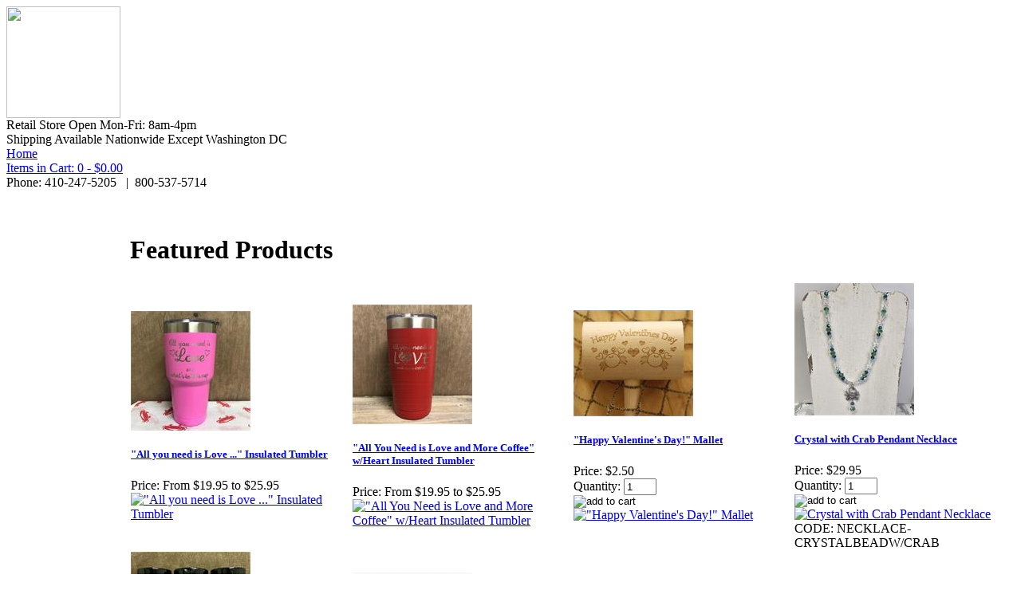

--- FILE ---
content_type: text/html; charset=utf-8
request_url: https://store.jospices.com/
body_size: 13194
content:


<!DOCTYPE html PUBLIC "-//W3C//DTD XHTML 1.0 Transitional//EN" "http://www.w3.org/TR/xhtml1/DTD/xhtml1-transitional.dtd">

<html xmlns="http://www.w3.org/1999/xhtml" lang="en">
<head id="ctl00_headTag"><title>
	JO Spice Online Store | Crab Spices, Seasonings, Gifts and More
</title>
    <script type="text/javascript" src="/scripts/jquery-3.5.1.min.js" integrity='sha384-ZvpUoO/+PpLXR1lu4jmpXWu80pZlYUAfxl5NsBMWOEPSjUn/6Z/hRTt8+pR6L4N2' crossorigin='anonymous'></script>
    <script type="text/javascript" src="/scripts/jquery-ui-1.13.0.min.js" integrity='sha384-GH7wmqAxDa43XGS89eXGbziWEki6l/Smy1U+dAI7ZbxlrLsmal+hLlTMqoPIIg1V' crossorigin='anonymous'></script>
    <script type="text/javascript" src="/scripts/json2.js" integrity='sha384-rY3wIRyRmLeQV74T/sN7A3vmSdmaUvjIIzs0Z0cxcwXDHrUumbS3B3u18KlipZ2i' crossorigin='anonymous'></script>
    <script type="text/javascript" src="/scripts/jstorage.js" integrity='sha384-oC7ifurXSiCOGfj0Uy8BEQzbYTql7TzwHA8cE+mQY4skImVU0TX2RYBBKdXDs5cp' crossorigin='anonymous'></script>

    <link rel="image_src" href="http://store.jospices.com/themes/303517535-1/images/layout/site_logo.gif" /><link rel="stylesheet" type="text/css" href="/scripts/jQueryUiStyles/jquery-ui.min.css" /><meta name="description" content="Seafood crab spices wild game rubs for venison beef wildfowl game" /><meta name="keywords" content="Jo, j.o., spice, spices, crab, crabs, shrimp, fish, oyster, oysters, mallet, mallets, seafood, seasoning, poultry, venison, chicken, crabcake, breader, batter, breading, Cajun,  wholesale, retail, delivery, recipe, recipes, Jo spices, jo spice company, crab cake, crab cakes, crab seasoning, steamed crabs, seafood seasoning, nationwide shipping, spice manufacturer, seasoning distributor, steamed crab recipes" /><meta property="og:description" content="Seafood crab spices wild game rubs for venison beef wildfowl game" /><meta property="og:image" content="http://store.jospices.com/themes/303517535-1/images/layout/site_logo.gif" /><meta property="og:title" content="JO Spice Online Store | Crab Spices, Seasonings, Gifts and More" /><meta property="og:site_name" content="JO Spice Online Store | Crab Spices, Seasonings, Gifts and More" /><meta property="og:url" content="http://store.jospices.com/" /><link rel="canonical" href="https://store.jospices.com/" /><link rel="stylesheet" href="/themes/303517535-1/css/mts-style.css" type="text/css" />
    <script type="text/javascript" src="/scripts/storefront.js" integrity='sha384-wZ3DIKW9ZSoCKqJd55/BNLEcz3mgQhgMwHCw/jwN8k3RG+Hr9bq6e6m10w1YVJqQ' crossorigin='anonymous'></script>
    <script type="text/javascript" src="/scripts/storefront.ie10.js" integrity='sha384-9qRZorpiHcWTyPYogrGSXMS7WL+BQqd4f8L1TM8QShlm70sVe2mrRGcdOVqWssZ2' crossorigin='anonymous'></script>
    <script type="text/javascript" src="/scripts/jquery.producthistory.js" integrity='sha384-mGvZy9PlgY3eQGscCu2QBJCfNYGTuq65xdGE0VNdMv45A6y3R+TxUjF5aIZ+uLx3' crossorigin='anonymous'></script>
    <style>
.column-cont {
clear: both;
margin: 1em 0;
text-align: center;
}
.category-list {
width: 100%;
margin: .5em 0;
}
.category-list td {
text-align: center;
vertical-align: top;
}
.page-column-center a:hover {
font-weight: inherit;
}
.rating-container {
width: 90px;
margin: 0 auto;
}
.footer-nav {
margin: .5em 0;
text-align: center;
}
.cat-layout-wrap .page-html-content img {
margin: 1em 0;
}
.sm-links {
float: left;
padding: 0;
margin-left: -30px;
margin-top: 0;
}
.page-column-left {
width: 155px;
}
</style><meta http-equiv="content-type" content="text/html; charset=utf-8" /><meta http-equiv="content-language" content="en-us" /></head>

<body id="ctl00_bodyTag" class="cart-page-type index-page">

    <form name="aspnetForm" method="post" action="./" onsubmit="javascript:return WebForm_OnSubmit();" id="aspnetForm">
<div>
<input type="hidden" name="__EVENTTARGET" id="__EVENTTARGET" value="" />
<input type="hidden" name="__EVENTARGUMENT" id="__EVENTARGUMENT" value="" />
<input type="hidden" name="__VIEWSTATE" id="__VIEWSTATE" value="[base64]/[base64]/[base64]/BecOlP5Xv1eDeVdE4hw3jbn/616RyR4Ssbv57ub3dOEhv0X9JVqpWpnT1yBybp8Lp5FnlTSYXIF49Q2PK4oajm14rIURBt54MaQfegpJz+FdGt9rIqKWrgchqFRCLg7JKOhTSLkCPkcAQ0qTCZZE+x7mgKmAciHLeCrxTzHq8MGd+jUYtEkGGkPwbqiC+mb99A2PKH5YO/Jcr4hPw6MZyxJXyOu+giolvxsuuiPETElO7fHL6Q0/NeMoQUY8h9cOAHYMth/HOaYtPxw1iUUnYMt9EV3+IEoDekXnwPRb/dcCOhBaQQZsvrWxyu5Iahg3jGEoB7Fl5cLh8Q==" />
</div>

<script type="text/javascript">
//<![CDATA[
var theForm = document.forms['aspnetForm'];
if (!theForm) {
    theForm = document.aspnetForm;
}
function __doPostBack(eventTarget, eventArgument) {
    if (!theForm.onsubmit || (theForm.onsubmit() != false)) {
        theForm.__EVENTTARGET.value = eventTarget;
        theForm.__EVENTARGUMENT.value = eventArgument;
        theForm.submit();
    }
}
//]]>
</script>


<script src="/WebResource.axd?d=pynGkmcFUV13He1Qd6_TZAG0REM8qqEBAHCZinHsmTftbBz8ARFqQG4SmTbTGQGNsxByiuhhp7M8BL__qlDclA2&amp;t=638259264720000000" type="text/javascript"></script>


<script src="/WebResource.axd?d=x2nkrMJGXkMELz33nwnakC_B8AyfnhUqi6D9AzGRkOqQ71NrIrffVcNrCAil5TW5P8Y_TKYInJ4--K8dDuRg0XZYm1iq3DxwIhi7WvmWqJs1&amp;t=638259264720000000" type="text/javascript"></script>
<script type="text/javascript">
//<![CDATA[
function WebForm_OnSubmit() {
if (typeof(ValidatorOnSubmit) == "function" && ValidatorOnSubmit() == false) return false;
return true;
}
//]]>
</script>

<div>

	<input type="hidden" name="__VIEWSTATEGENERATOR" id="__VIEWSTATEGENERATOR" value="90059987" />
</div>
        

        

        

        <div id="wrapper">
            <table id="ctl00_container" class="page-container" cellspacing="0" cellpadding="0" border="0" style="border-collapse:collapse;">
	<tr id="ctl00_header">
		<td id="ctl00_headerContent" class="page-header">                                         


<div id="header"> 
  	<div class="logo"> <a href="https://www.jospice.com/index.php"><img src="/themes/303517535-1/images/layout/logo.png" width="143" height="140"></a></div>
    <div id="headerImg"></div>



<div id="slogan">Retail Store Open Mon-Fri: 8am-4pm<br>Shipping Available Nationwide Except Washington DC</div>
    <div id="backtomain"><a href="https://store.jospices.com/" title="Home">Home</a></div>
    <div id="headerInfo"> <div class="cart-checkout"><a href="/cart.aspx" title="View Shopping Cart">Items in Cart: 0 - $0.00</a></div><div class="phone">Phone: 410-247-5205 &nbsp; |&nbsp; 800-537-5714</div> </div>
   
  
  </div></td>
	</tr><tr id="ctl00_body" class="page-body">
		<td id="ctl00_bodyContent" class="page-body-content">
                        <div role="main">
                            <table id="ctl00_columns" class="page-body-columns" cellspacing="0" cellpadding="0" border="0" style="border-collapse:collapse;">
			<tr>
				<td id="ctl00_leftColumn" class="page-column-left"><table border="0" cellpadding="0" cellspacing="0" class="module search-module" style="width:100%;">
					<tr>
						<td class="module-header"><img src="/themes/303517535-1/images/layout/mod_head_search_lt.gif" alt="Search" style="border-width:0px;" /></td>
					</tr><tr>
						<td class="module-body">
	<table border="0" cellpadding="0" cellspacing="0" class="mod-body " style="width:100%;">
							<tr>
								<td class="mod-body-tl"></td><td class="mod-body-tp"></td><td class="mod-body-tr"></td>
							</tr><tr>
								<td class="mod-body-lt"></td><td class="mod-body-body">
		<div id="ctl00_ctl03_pnlSearch" onkeypress="javascript:return WebForm_FireDefaultButton(event, &#39;ctl00_ctl03_imbGo&#39;)">
									
			<table cellpadding="0" cellspacing="0" style="margin: 0; padding: 0; border: none; border-collapse: collapse;">
				<tr>
					<td style="padding-right: 7px; width: 100%">
						<input name="ctl00$ctl03$txtSearch" type="text" maxlength="100" id="ctl00_ctl03_txtSearch" class="textbox search-module-text" style="width:100%;" />
					</td>
					<td style="text-align: right;">
						<input type="image" name="ctl00$ctl03$imbGo" id="ctl00_ctl03_imbGo" src="/themes/303517535-1/images/buttons/mod_btn_go.gif" alt="Go" style="border-width:0px;" />
					</td>
				</tr>
			</table>
		
								</div>
		
	</td><td class="mod-body-rt"></td>
							</tr><tr>
								<td class="mod-body-bl"></td><td class="mod-body-bt"></td><td class="mod-body-br"></td>
							</tr>
						</table>
</td>
					</tr>
				</table>
<div class="column-cont">


<script src="/scripts/CategoryTree.js"></script>


  <ul class="module-list cat-nav">
    <li data-catId="cat-246" data-catImg-path=""><a href="/new-proudtcs-merchandise.aspx">NEW</a></li><li data-catId="cat-182" data-catImg-path=""><a href="/seasonings-and-more.aspx">Seasonings &amp; Spices</a></li><li data-catId="cat-2" data-catImg-path=""><a href="/batters-breadings-seafood-fish-crab-chicken.aspx">Batters &amp; Soups</a></li><li data-catId="cat-5" data-catImg-path=""><a href="/jo-spice-apparel-clothing-hats.aspx">Apparel</a></li><li data-catId="cat-121" data-catImg-path=""><a href="/resort-wear.aspx">Bags &amp; Purses</a></li><li data-catId="cat-124" data-catImg-path=""><a href="/childrens.aspx">Childrens</a></li><li data-catId="cat-4" data-catImg-path=""><a href="/crab-seafood-lobster-accessories.aspx">Crab Accessories</a></li><li data-catId="cat-42" data-catImg-path=""><a href="/mallets-knockers-crab-hammers-mallots-2.aspx">Crab Mallets</a></li><li data-catId="cat-105" data-catImg-path=""><a href="/engraved-products-printed-laser-cuttingboard-mallet-knife-oyster.aspx">Engraved Products</a></li><li data-catId="cat-67" data-catImg-path=""><a href="/gifts-baskets-bucket-gift-sets-combinations.aspx">Gift Baskets/Bundles</a></li><li data-catId="cat-32" data-catImg-path=""><a href="/holiday-gifts-christmas-presents.aspx">Holiday</a></li><li data-catId="cat-82" data-catImg-path=""><a href="/household-decor-and-accessories.aspx">Household Decor</a></li><li data-catId="cat-83" data-catImg-path=""><a href="/jewelry.aspx">Jewelry</a></li><li data-catId="cat-59" data-catImg-path=""><a href="/kitchen-ware-utensils-cuttingboard-oven-mitt-dishes-cups-koozies.aspx">Kitchen Ware</a></li><li data-catId="cat-126" data-catImg-path=""><a href="/maryland-themed-products-baltimore-boh-marylandflag-red-.aspx">Maryland Products</a></li><li data-catId="cat-84" data-catImg-path=""><a href="/miscellaneous.aspx">Miscellaneous</a></li><li data-catId="cat-268" data-catImg-path="/images/categories/ADCC9751-4456-4B85-B659-59C3F3893C2C.JPG"><a href="/party-supplies.aspx">Party Supplies</a></li><li data-catId="cat-107" data-catImg-path=""><a href="/gourmet-snacks-and-sauces-bluecrabbay-peanuts-mccutcheons-apple.aspx">Snacks &amp; Sauces</a></li><li data-catId="cat-57" data-catImg-path=""><a href="/wall-decor-decoration-signs-crab-shrimp-drinks-margarita-martini-rum-coke.aspx">Wall Decor</a></li><li data-catId="cat-30" data-catImg-path=""><a href="/Wedding-Favors-Mallets-Spice-Paper-Knives-Seasoning-Gifts.aspx">Weddings</a></li>	  
  </ul>  






<ul class="sm-links">
<li><a href="https://pinterest.com/jospicecompany/"><img src="images/logos/pinterest-bt.png" width="155" height="40"> </a></li>
<li><a href="https://www.facebook.com/JOSPICES"><img src="/images/logos/facebook-bt.png"></a></li>
<li><a href="https://twitter.com/JOSpiceCompany"><img src="/images/logos/twitter-bt.png"></a></li>
</ul>
<div style="clear:both;"></div>
</div>
</td><td id="ctl00_centerColumn" class="page-column-center"><br>
<div id="ctl00_ctl10_contentItems">
					
	

				</div>
<br />



 

   
  <table id="ctl00_pageContent_ctl00_titleHeader" cellpadding="0" cellspacing="0" style="width:100%">
					<tr>
						<td><h1 class="specials">Featured Products</h1></td>
						<td style="text-align:right;vertical-align:bottom"></td>
					</tr>
				</table>
				





<table id="ctl00_pageContent_ctl00_productList" class="product-list" cellspacing="0" border="0" style="width:100%;border-collapse:collapse;">
					<tr>
						<td class="product-list-item-container" style="width:25%;">
		<div class="product-list-item" onkeypress="javascript:return WebForm_FireDefaultButton(event, &#39;ctl00_pageContent_ctl00_productList_ctl00_imbAdd&#39;)">
									<a href="/20oz-mermaid-engraved-tumbler-3-1-1-1-3-1-6-1-4-1-1.aspx">
		  <img class="product-list-img" src="/images/products/thumb/IMG_2354.jpg" title="" alt="" border="0" />
		</a>
	  
	<div class="product-list-options">
	  <h5><a href="/20oz-mermaid-engraved-tumbler-3-1-1-1-3-1-6-1-4-1-1.aspx">&quot;All you need is Love ...&quot; Insulated Tumbler</a></h5>

	  <div class="product-list-price">
						    <div class="product-list-cost"><span class="product-list-cost-label">Price:</span> <span class="product-list-cost-value">From $19.95 to $25.95</span></div>
		  			  </div>

	  
	  <div class="product-list-qty">
			  </div>

	  <div class="product-list-control">
				<a title="View &quot;All you need is Love ...&quot; Insulated Tumbler" href="/20oz-mermaid-engraved-tumbler-3-1-1-1-3-1-6-1-4-1-1.aspx"><img alt="&quot;All you need is Love ...&quot; Insulated Tumbler" title="View &quot;All you need is Love ...&quot; Insulated Tumbler" src="/themes/303517535-1/images/buttons/cart_btn_view.gif"/></a>
	  </div>

	  <div class="product-list-text">
		
	  </div>

	   

	</div>
						</div>
  </td><td class="product-list-item-container" style="width:25%;">
		<div class="product-list-item" onkeypress="javascript:return WebForm_FireDefaultButton(event, &#39;ctl00_pageContent_ctl00_productList_ctl01_imbAdd&#39;)">
									<a href="/20oz-mermaid-engraved-tumbler-3-1-1-1-3-1-9-1.aspx">
		  <img class="product-list-img" src="/images/products/thumb/AllYouNeedisLovewMDheart.jpg" title="" alt="" border="0" />
		</a>
	  
	<div class="product-list-options">
	  <h5><a href="/20oz-mermaid-engraved-tumbler-3-1-1-1-3-1-9-1.aspx">&quot;All You Need is Love and More Coffee&quot; w/Heart Insulated Tumbler</a></h5>

	  <div class="product-list-price">
						    <div class="product-list-cost"><span class="product-list-cost-label">Price:</span> <span class="product-list-cost-value">From $19.95 to $25.95</span></div>
		  			  </div>

	  
	  <div class="product-list-qty">
			  </div>

	  <div class="product-list-control">
				<a title="View &quot;All You Need is Love and More Coffee&quot; w/Heart Insulated Tumbler" href="/20oz-mermaid-engraved-tumbler-3-1-1-1-3-1-9-1.aspx"><img alt="&quot;All You Need is Love and More Coffee&quot; w/Heart Insulated Tumbler" title="View &quot;All You Need is Love and More Coffee&quot; w/Heart Insulated Tumbler" src="/themes/303517535-1/images/buttons/cart_btn_view.gif"/></a>
	  </div>

	  <div class="product-list-text">
		
	  </div>

	   

	</div>
						</div>
  </td><td class="product-list-item-container" style="width:25%;">
		<div class="product-list-item" onkeypress="javascript:return WebForm_FireDefaultButton(event, &#39;ctl00_pageContent_ctl00_productList_ctl02_imbAdd&#39;)">
									<a href="/wooden-crab-mallet-3-9-2.aspx">
		  <img class="product-list-img" src="/images/products/thumb/HappyValentinesDay.jpg" title="" alt="" border="0" />
		</a>
	  
	<div class="product-list-options">
	  <h5><a href="/wooden-crab-mallet-3-9-2.aspx">&quot;Happy Valentine&#39;s Day!&quot; Mallet</a></h5>

	  <div class="product-list-price">
						    <div class="product-list-cost"><span class="product-list-cost-label">Price:</span> <span class="product-list-cost-value">$2.50</span></div>
		  			  </div>

	  
	  <div class="product-list-qty">
		<label for="ctl00_pageContent_ctl00_productList_ctl02_txtQuantity" class="label">Quantity:</label> <input name="ctl00$pageContent$ctl00$productList$ctl02$txtQuantity" type="text" value="1" maxlength="10" size="3" id="ctl00_pageContent_ctl00_productList_ctl02_txtQuantity" class="textbox-center" /><span id="ctl00_pageContent_ctl00_productList_ctl02_ctl27" style="color:Red;display:none;"><br />* Whole number only</span>	  </div>

	  <div class="product-list-control">
		<input type="image" name="ctl00$pageContent$ctl00$productList$ctl02$imbAdd" id="ctl00_pageContent_ctl00_productList_ctl02_imbAdd" src="/themes/303517535-1/images/buttons/cart_btn_add.gif" alt="add to cart" onclick="javascript:WebForm_DoPostBackWithOptions(new WebForm_PostBackOptions(&quot;ctl00$pageContent$ctl00$productList$ctl02$imbAdd&quot;, &quot;&quot;, true, &quot;productList1617&quot;, &quot;&quot;, false, false))" style="border-width:0px;" />		<a title="View &quot;Happy Valentine&#39;s Day!&quot; Mallet" href="/wooden-crab-mallet-3-9-2.aspx"><img alt="&quot;Happy Valentine&#39;s Day!&quot; Mallet" title="View &quot;Happy Valentine&#39;s Day!&quot; Mallet" src="/themes/303517535-1/images/buttons/cart_btn_view.gif"/></a>
	  </div>

	  <div class="product-list-text">
		
	  </div>

	   

	</div>
						</div>
  </td><td class="product-list-item-container" style="width:25%;">
		<div class="product-list-item" onkeypress="javascript:return WebForm_FireDefaultButton(event, &#39;ctl00_pageContent_ctl00_productList_ctl03_imbAdd&#39;)">
									<a href="/crystal-with-crab-pendant-necklace.aspx">
		  <img class="product-list-img" src="/images/products/thumb/CrystalNecklacewithCrab.jpg" title="" alt="" border="0" />
		</a>
	  
	<div class="product-list-options">
	  <h5><a href="/crystal-with-crab-pendant-necklace.aspx">Crystal with Crab Pendant Necklace</a></h5>

	  <div class="product-list-price">
						    <div class="product-list-cost"><span class="product-list-cost-label">Price:</span> <span class="product-list-cost-value">$29.95</span></div>
		  			  </div>

	  
	  <div class="product-list-qty">
		<label for="ctl00_pageContent_ctl00_productList_ctl03_txtQuantity" class="label">Quantity:</label> <input name="ctl00$pageContent$ctl00$productList$ctl03$txtQuantity" type="text" value="1" maxlength="10" size="3" id="ctl00_pageContent_ctl00_productList_ctl03_txtQuantity" class="textbox-center" /><span id="ctl00_pageContent_ctl00_productList_ctl03_ctl27" style="color:Red;display:none;"><br />* Whole number only</span>	  </div>

	  <div class="product-list-control">
		<input type="image" name="ctl00$pageContent$ctl00$productList$ctl03$imbAdd" id="ctl00_pageContent_ctl00_productList_ctl03_imbAdd" src="/themes/303517535-1/images/buttons/cart_btn_add.gif" alt="add to cart" onclick="javascript:WebForm_DoPostBackWithOptions(new WebForm_PostBackOptions(&quot;ctl00$pageContent$ctl00$productList$ctl03$imbAdd&quot;, &quot;&quot;, true, &quot;productList53921&quot;, &quot;&quot;, false, false))" style="border-width:0px;" />		<a title="View Crystal with Crab Pendant Necklace" href="/crystal-with-crab-pendant-necklace.aspx"><img alt="Crystal with Crab Pendant Necklace" title="View Crystal with Crab Pendant Necklace" src="/themes/303517535-1/images/buttons/cart_btn_view.gif"/></a>
	  </div>

	  <div class="product-list-text">
		CODE: NECKLACE-CRYSTALBEADW/CRAB
	  </div>

	   

	</div>
						</div>
  </td>
					</tr><tr>
						<td class="product-list-item-container-alt" style="width:25%;">
		<div class="product-list-item" onkeypress="javascript:return WebForm_FireDefaultButton(event, &#39;ctl00_pageContent_ctl00_productList_ctl04_imbAdd&#39;)">
									<a href="/j-o-no-1-brand-seafood-seasoning-4-5oz-container-4-1.aspx">
		  <img class="product-list-img" src="/images/products/thumb/ValentinesSpice.jpg" title="" alt="" border="0" />
		</a>
	  
	<div class="product-list-options">
	  <h5><a href="/j-o-no-1-brand-seafood-seasoning-4-5oz-container-4-1.aspx">Happy Valentines Day J.O. #1 Seafood Seasoning 4.5oz Container</a></h5>

	  <div class="product-list-price">
						    <div class="product-list-cost"><span class="product-list-cost-label">Price:</span> <span class="product-list-cost-value">$6.90</span></div>
		  			  </div>

	  		<div class="product-list-rating">
		  <table cellpadding="0" cellspacing="0" class="rating-container"><tr><td><img alt="rating 1" src="/themes/303517535-1/images/layout/rating-full.gif" /></td><td><img alt="rating 2" src="/themes/303517535-1/images/layout/rating-full.gif" /></td><td><img alt="rating 3" src="/themes/303517535-1/images/layout/rating-full.gif" /></td><td><img alt="rating 4" src="/themes/303517535-1/images/layout/rating-full.gif" /></td><td><img alt="rating 5" src="/themes/303517535-1/images/layout/rating-full.gif" /></td></tr></table>
		</div>
	  
	  <div class="product-list-qty">
		<label for="ctl00_pageContent_ctl00_productList_ctl04_txtQuantity" class="label">Quantity:</label> <input name="ctl00$pageContent$ctl00$productList$ctl04$txtQuantity" type="text" value="1" maxlength="10" size="3" id="ctl00_pageContent_ctl00_productList_ctl04_txtQuantity" class="textbox-center" /><span id="ctl00_pageContent_ctl00_productList_ctl04_ctl27" style="color:Red;display:none;"><br />* Whole number only</span>	  </div>

	  <div class="product-list-control">
		<input type="image" name="ctl00$pageContent$ctl00$productList$ctl04$imbAdd" id="ctl00_pageContent_ctl00_productList_ctl04_imbAdd" src="/themes/303517535-1/images/buttons/cart_btn_add.gif" alt="add to cart" onclick="javascript:WebForm_DoPostBackWithOptions(new WebForm_PostBackOptions(&quot;ctl00$pageContent$ctl00$productList$ctl04$imbAdd&quot;, &quot;&quot;, true, &quot;productList1891&quot;, &quot;&quot;, false, false))" style="border-width:0px;" />		<a title="View Happy Valentines Day J.O. #1 Seafood Seasoning 4.5oz Container" href="/j-o-no-1-brand-seafood-seasoning-4-5oz-container-4-1.aspx"><img alt="Happy Valentines Day J.O. #1 Seafood Seasoning 4.5oz Container" title="View Happy Valentines Day J.O. #1 Seafood Seasoning 4.5oz Container" src="/themes/303517535-1/images/buttons/cart_btn_view.gif"/></a>
	  </div>

	  <div class="product-list-text">
		
	  </div>

	  		<div class="product-list-promo">
		  		  		  			<img src="/themes/303517535-1/images/promo/promo_tax_free.gif" alt="tax free"/>
		  		</div>    
	   

	</div>
						</div>
  </td><td class="product-list-item-container-alt" style="width:25%;">
		<div class="product-list-item" onkeypress="javascript:return WebForm_FireDefaultButton(event, &#39;ctl00_pageContent_ctl00_productList_ctl05_imbAdd&#39;)">
									<a href="/christmas-crab-patterned-waffle-dish-towel-2.aspx">
		  <img class="product-list-img" src="/images/products/thumb/valentinejcdistowel.jpg" title="" alt="" border="0" />
		</a>
	  
	<div class="product-list-options">
	  <h5><a href="/christmas-crab-patterned-waffle-dish-towel-2.aspx">Jami Creates Valentines Crab Patterned Waffle Dish Towel</a></h5>

	  <div class="product-list-price">
						    <div class="product-list-cost"><span class="product-list-cost-label">Price:</span> <span class="product-list-cost-value">$12.00</span></div>
		  			  </div>

	  
	  <div class="product-list-qty">
		<label for="ctl00_pageContent_ctl00_productList_ctl05_txtQuantity" class="label">Quantity:</label> <input name="ctl00$pageContent$ctl00$productList$ctl05$txtQuantity" type="text" value="1" maxlength="10" size="3" id="ctl00_pageContent_ctl00_productList_ctl05_txtQuantity" class="textbox-center" /><span id="ctl00_pageContent_ctl00_productList_ctl05_ctl27" style="color:Red;display:none;"><br />* Whole number only</span>	  </div>

	  <div class="product-list-control">
		<input type="image" name="ctl00$pageContent$ctl00$productList$ctl05$imbAdd" id="ctl00_pageContent_ctl00_productList_ctl05_imbAdd" src="/themes/303517535-1/images/buttons/cart_btn_add.gif" alt="add to cart" onclick="javascript:WebForm_DoPostBackWithOptions(new WebForm_PostBackOptions(&quot;ctl00$pageContent$ctl00$productList$ctl05$imbAdd&quot;, &quot;&quot;, true, &quot;productList55105&quot;, &quot;&quot;, false, false))" style="border-width:0px;" />		<a title="View Jami Creates Valentines Crab Patterned Waffle Dish Towel" href="/christmas-crab-patterned-waffle-dish-towel-2.aspx"><img alt="Jami Creates Valentines Crab Patterned Waffle Dish Towel" title="View Jami Creates Valentines Crab Patterned Waffle Dish Towel" src="/themes/303517535-1/images/buttons/cart_btn_view.gif"/></a>
	  </div>

	  <div class="product-list-text">
		CODE: DISHTOWEL
	  </div>

	   

	</div>
						</div>
  </td><td class="product-list-item-container-alt" style="width:25%;">
		<div class="product-list-item" onkeypress="javascript:return WebForm_FireDefaultButton(event, &#39;ctl00_pageContent_ctl00_productList_ctl06_imbAdd&#39;)">
									<a href="/o-s-boh-s-and-crabs-covered-in-jo-cutting-board-1-2-1-1-1-2-3.aspx">
		  <img class="product-list-img" src="/images/products/thumb/IMG_8074.jpg" title="" alt="" border="0" />
		</a>
	  
	<div class="product-list-options">
	  <h5><a href="/o-s-boh-s-and-crabs-covered-in-jo-cutting-board-1-2-1-1-1-2-3.aspx">Maryland Heart Bamboo Medium Cutting Board</a></h5>

	  <div class="product-list-price">
						    <div class="product-list-cost"><span class="product-list-cost-label">Price:</span> <span class="product-list-cost-value">$19.95</span></div>
		  			  </div>

	  
	  <div class="product-list-qty">
		<label for="ctl00_pageContent_ctl00_productList_ctl06_txtQuantity" class="label">Quantity:</label> <input name="ctl00$pageContent$ctl00$productList$ctl06$txtQuantity" type="text" value="1" maxlength="10" size="3" id="ctl00_pageContent_ctl00_productList_ctl06_txtQuantity" class="textbox-center" /><span id="ctl00_pageContent_ctl00_productList_ctl06_ctl27" style="color:Red;display:none;"><br />* Whole number only</span>	  </div>

	  <div class="product-list-control">
		<input type="image" name="ctl00$pageContent$ctl00$productList$ctl06$imbAdd" id="ctl00_pageContent_ctl00_productList_ctl06_imbAdd" src="/themes/303517535-1/images/buttons/cart_btn_add.gif" alt="add to cart" onclick="javascript:WebForm_DoPostBackWithOptions(new WebForm_PostBackOptions(&quot;ctl00$pageContent$ctl00$productList$ctl06$imbAdd&quot;, &quot;&quot;, true, &quot;productList7204&quot;, &quot;&quot;, false, false))" style="border-width:0px;" />		<a title="View Maryland Heart Bamboo Medium Cutting Board" href="/o-s-boh-s-and-crabs-covered-in-jo-cutting-board-1-2-1-1-1-2-3.aspx"><img alt="Maryland Heart Bamboo Medium Cutting Board" title="View Maryland Heart Bamboo Medium Cutting Board" src="/themes/303517535-1/images/buttons/cart_btn_view.gif"/></a>
	  </div>

	  <div class="product-list-text">
		
	  </div>

	   

	</div>
						</div>
  </td><td class="product-list-item-container-alt" style="width:25%;">
		<div class="product-list-item" onkeypress="javascript:return WebForm_FireDefaultButton(event, &#39;ctl00_pageContent_ctl00_productList_ctl07_imbAdd&#39;)">
									<a href="/20oz-mermaid-engraved-tumbler-3-1-1-1-3-1-9-1-1.aspx">
		  <img class="product-list-img" src="/images/products/thumb/Seasonedlikealocal.jpg" title="" alt="" border="0" />
		</a>
	  
	<div class="product-list-options">
	  <h5><a href="/20oz-mermaid-engraved-tumbler-3-1-1-1-3-1-9-1-1.aspx">Seasoned like a Local Insulated Tumbler</a></h5>

	  <div class="product-list-price">
						    <div class="product-list-cost"><span class="product-list-cost-label">Price:</span> <span class="product-list-cost-value">$20.00</span></div>
		  			  </div>

	  
	  <div class="product-list-qty">
			  </div>

	  <div class="product-list-control">
				<a title="View Seasoned like a Local Insulated Tumbler" href="/20oz-mermaid-engraved-tumbler-3-1-1-1-3-1-9-1-1.aspx"><img alt="Seasoned like a Local Insulated Tumbler" title="View Seasoned like a Local Insulated Tumbler" src="/themes/303517535-1/images/buttons/cart_btn_view.gif"/></a>
	  </div>

	  <div class="product-list-text">
		Free Mallet with purchase of tumbler for a limited time!
	  </div>

	   

	</div>
						</div>
  </td>
					</tr><tr>
						<td class="product-list-item-container" style="width:25%;">
		<div class="product-list-item" onkeypress="javascript:return WebForm_FireDefaultButton(event, &#39;ctl00_pageContent_ctl00_productList_ctl08_imbAdd&#39;)">
									<a href="/fun-saying-engraved-oyster-knives.aspx">
		  <img class="product-list-img" src="/images/products/thumb/IMG_7978.jpg" title="" alt="" border="0" />
		</a>
	  
	<div class="product-list-options">
	  <h5><a href="/fun-saying-engraved-oyster-knives.aspx">&quot;Fun Saying&quot; Engraved Oyster Knives</a></h5>

	  <div class="product-list-price">
						    <div class="product-list-cost"><span class="product-list-cost-label">Price:</span> <span class="product-list-cost-value">$8.95</span></div>
		  			  </div>

	  
	  <div class="product-list-qty">
			  </div>

	  <div class="product-list-control">
				<a title="View &quot;Fun Saying&quot; Engraved Oyster Knives" href="/fun-saying-engraved-oyster-knives.aspx"><img alt="&quot;Fun Saying&quot; Engraved Oyster Knives" title="View &quot;Fun Saying&quot; Engraved Oyster Knives" src="/themes/303517535-1/images/buttons/cart_btn_view.gif"/></a>
	  </div>

	  <div class="product-list-text">
		
	  </div>

	   

	</div>
						</div>
  </td><td class="product-list-item-container" style="width:25%;">
		<div class="product-list-item" onkeypress="javascript:return WebForm_FireDefaultButton(event, &#39;ctl00_pageContent_ctl00_productList_ctl09_imbAdd&#39;)">
									<a href="/j-o-fish-and-shrimp-batter-1-1-1-1-1-1-1-1-1.aspx">
		  <img class="product-list-img" src="/images/products/thumb/Oyster.jpg" title="" alt="" border="0" />
		</a>
	  
	<div class="product-list-options">
	  <h5><a href="/j-o-fish-and-shrimp-batter-1-1-1-1-1-1-1-1-1.aspx">J.O. Oyster &amp; Fish Breader</a></h5>

	  <div class="product-list-price">
						    <div class="product-list-cost"><span class="product-list-cost-label">Price:</span> <span class="product-list-cost-value">From $5.94 to $130.00</span></div>
		  			  </div>

	  		<div class="product-list-rating">
		  <table cellpadding="0" cellspacing="0" class="rating-container"><tr><td><img alt="rating 1" src="/themes/303517535-1/images/layout/rating-full.gif" /></td><td><img alt="rating 2" src="/themes/303517535-1/images/layout/rating-full.gif" /></td><td><img alt="rating 3" src="/themes/303517535-1/images/layout/rating-full.gif" /></td><td><img alt="rating 4" src="/themes/303517535-1/images/layout/rating-full.gif" /></td><td><img alt="rating 5" src="/themes/303517535-1/images/layout/rating-half.gif" /></td></tr></table>
		</div>
	  
	  <div class="product-list-qty">
			  </div>

	  <div class="product-list-control">
				<a title="View J.O. Oyster &amp; Fish Breader" href="/j-o-fish-and-shrimp-batter-1-1-1-1-1-1-1-1-1.aspx"><img alt="J.O. Oyster &amp; Fish Breader" title="View J.O. Oyster &amp; Fish Breader" src="/themes/303517535-1/images/buttons/cart_btn_view.gif"/></a>
	  </div>

	  <div class="product-list-text">
		Best for breaded oysters and pork chops
	  </div>

	  		<div class="product-list-promo">
		  		  		  			<img src="/themes/303517535-1/images/promo/promo_tax_free.gif" alt="tax free"/>
		  		</div>    
	   

	</div>
						</div>
  </td><td class="product-list-item-container" style="width:25%;">
		<div class="product-list-item" onkeypress="javascript:return WebForm_FireDefaultButton(event, &#39;ctl00_pageContent_ctl00_productList_ctl10_imbAdd&#39;)">
									<a href="/special-80th-anniversary-1-seafood-seasoning.aspx">
		  <img class="product-list-img" src="/images/products/thumb/AnniversaryNumber2.jpg" title="" alt="" border="0" />
		</a>
	  
	<div class="product-list-options">
	  <h5><a href="/special-80th-anniversary-1-seafood-seasoning.aspx">J.O. Special 80th Anniversary #1 Seafood Seasoning</a></h5>

	  <div class="product-list-price">
						    <div class="product-list-cost"><span class="product-list-cost-label">Price:</span> <span class="product-list-cost-value">$6.50</span></div>
		  			  </div>

	  
	  <div class="product-list-qty">
		<label for="ctl00_pageContent_ctl00_productList_ctl10_txtQuantity" class="label">Quantity:</label> <input name="ctl00$pageContent$ctl00$productList$ctl10$txtQuantity" type="text" value="1" maxlength="10" size="3" id="ctl00_pageContent_ctl00_productList_ctl10_txtQuantity" class="textbox-center" /><span id="ctl00_pageContent_ctl00_productList_ctl10_ctl27" style="color:Red;display:none;"><br />* Whole number only</span>	  </div>

	  <div class="product-list-control">
		<input type="image" name="ctl00$pageContent$ctl00$productList$ctl10$imbAdd" id="ctl00_pageContent_ctl00_productList_ctl10_imbAdd" src="/themes/303517535-1/images/buttons/cart_btn_add.gif" alt="add to cart" onclick="javascript:WebForm_DoPostBackWithOptions(new WebForm_PostBackOptions(&quot;ctl00$pageContent$ctl00$productList$ctl10$imbAdd&quot;, &quot;&quot;, true, &quot;productList54603&quot;, &quot;&quot;, false, false))" style="border-width:0px;" />		<a title="View J.O. Special 80th Anniversary #1 Seafood Seasoning" href="/special-80th-anniversary-1-seafood-seasoning.aspx"><img alt="J.O. Special 80th Anniversary #1 Seafood Seasoning" title="View J.O. Special 80th Anniversary #1 Seafood Seasoning" src="/themes/303517535-1/images/buttons/cart_btn_view.gif"/></a>
	  </div>

	  <div class="product-list-text">
		Limited Edition!
	  </div>

	   

	</div>
						</div>
  </td><td class="product-list-item-container" style="width:25%;">
		<div class="product-list-item" onkeypress="javascript:return WebForm_FireDefaultButton(event, &#39;ctl00_pageContent_ctl00_productList_ctl11_imbAdd&#39;)">
									<a href="/white-poly-handle-oyster-knife.aspx">
		  <img class="product-list-img" src="/images/products/thumb/Untitleddesign65.jpg" title="" alt="" border="0" />
		</a>
	  
	<div class="product-list-options">
	  <h5><a href="/white-poly-handle-oyster-knife.aspx">White Poly Handle Oyster Knife</a></h5>

	  <div class="product-list-price">
						    <div class="product-list-cost"><span class="product-list-cost-label">Price:</span> <span class="product-list-cost-value">$9.95</span></div>
		  			  </div>

	  		<div class="product-list-rating">
		  <table cellpadding="0" cellspacing="0" class="rating-container"><tr><td><img alt="rating 1" src="/themes/303517535-1/images/layout/rating-full.gif" /></td><td><img alt="rating 2" src="/themes/303517535-1/images/layout/rating-full.gif" /></td><td><img alt="rating 3" src="/themes/303517535-1/images/layout/rating-full.gif" /></td><td><img alt="rating 4" src="/themes/303517535-1/images/layout/rating-full.gif" /></td><td><img alt="rating 5" src="/themes/303517535-1/images/layout/rating-full.gif" /></td></tr></table>
		</div>
	  
	  <div class="product-list-qty">
		<label for="ctl00_pageContent_ctl00_productList_ctl11_txtQuantity" class="label">Quantity:</label> <input name="ctl00$pageContent$ctl00$productList$ctl11$txtQuantity" type="text" value="1" maxlength="10" size="3" id="ctl00_pageContent_ctl00_productList_ctl11_txtQuantity" class="textbox-center" /><span id="ctl00_pageContent_ctl00_productList_ctl11_ctl27" style="color:Red;display:none;"><br />* Whole number only</span>	  </div>

	  <div class="product-list-control">
		<input type="image" name="ctl00$pageContent$ctl00$productList$ctl11$imbAdd" id="ctl00_pageContent_ctl00_productList_ctl11_imbAdd" src="/themes/303517535-1/images/buttons/cart_btn_add.gif" alt="add to cart" onclick="javascript:WebForm_DoPostBackWithOptions(new WebForm_PostBackOptions(&quot;ctl00$pageContent$ctl00$productList$ctl11$imbAdd&quot;, &quot;&quot;, true, &quot;productList69&quot;, &quot;&quot;, false, false))" style="border-width:0px;" />		<a title="View White Poly Handle Oyster Knife" href="/white-poly-handle-oyster-knife.aspx"><img alt="White Poly Handle Oyster Knife" title="View White Poly Handle Oyster Knife" src="/themes/303517535-1/images/buttons/cart_btn_view.gif"/></a>
	  </div>

	  <div class="product-list-text">
		
	  </div>

	   

	</div>
						</div>
  </td>
					</tr><tr>
						<td class="product-list-item-container-alt" style="width:25%;">
		<div class="product-list-item" onkeypress="javascript:return WebForm_FireDefaultButton(event, &#39;ctl00_pageContent_ctl00_productList_ctl12_imbAdd&#39;)">
									<a href="/gilbert-s-sweet-chesapeake-beef-jerky.aspx">
		  <img class="product-list-img" src="/images/products/thumb/SweetChesapeakeFront.jpg" title="" alt="" border="0" />
		</a>
	  
	<div class="product-list-options">
	  <h5><a href="/gilbert-s-sweet-chesapeake-beef-jerky.aspx">Gilbert&#39;s Sweet Chesapeake Beef Jerky</a></h5>

	  <div class="product-list-price">
						    <div class="product-list-cost"><span class="product-list-cost-label">Price:</span> <span class="product-list-cost-value">$8.95</span></div>
		  			  </div>

	  
	  <div class="product-list-qty">
		<label for="ctl00_pageContent_ctl00_productList_ctl12_txtQuantity" class="label">Quantity:</label> <input name="ctl00$pageContent$ctl00$productList$ctl12$txtQuantity" type="text" value="1" maxlength="10" size="3" id="ctl00_pageContent_ctl00_productList_ctl12_txtQuantity" class="textbox-center" /><span id="ctl00_pageContent_ctl00_productList_ctl12_ctl27" style="color:Red;display:none;"><br />* Whole number only</span>	  </div>

	  <div class="product-list-control">
		<input type="image" name="ctl00$pageContent$ctl00$productList$ctl12$imbAdd" id="ctl00_pageContent_ctl00_productList_ctl12_imbAdd" src="/themes/303517535-1/images/buttons/cart_btn_add.gif" alt="add to cart" onclick="javascript:WebForm_DoPostBackWithOptions(new WebForm_PostBackOptions(&quot;ctl00$pageContent$ctl00$productList$ctl12$imbAdd&quot;, &quot;&quot;, true, &quot;productList54599&quot;, &quot;&quot;, false, false))" style="border-width:0px;" />		<a title="View Gilbert&#39;s Sweet Chesapeake Beef Jerky" href="/gilbert-s-sweet-chesapeake-beef-jerky.aspx"><img alt="Gilbert&#39;s Sweet Chesapeake Beef Jerky" title="View Gilbert&#39;s Sweet Chesapeake Beef Jerky" src="/themes/303517535-1/images/buttons/cart_btn_view.gif"/></a>
	  </div>

	  <div class="product-list-text">
		CODE: BEEFJERKY
	  </div>

	   

	</div>
						</div>
  </td><td class="product-list-item-container-alt" style="width:25%;">
		<div class="product-list-item" onkeypress="javascript:return WebForm_FireDefaultButton(event, &#39;ctl00_pageContent_ctl00_productList_ctl13_imbAdd&#39;)">
									<a href="/holiday-3-spice-gift-sets.aspx">
		  <img class="product-list-img" src="/images/products/thumb/3Packgiftset.jpg" title="" alt="" border="0" />
		</a>
	  
	<div class="product-list-options">
	  <h5><a href="/holiday-3-spice-gift-sets.aspx">Holiday 3 Spice Gift Sets</a></h5>

	  <div class="product-list-price">
						    <div class="product-list-cost"><span class="product-list-cost-label">Price:</span> <span class="product-list-cost-value">$18.00</span></div>
		  			  </div>

	  
	  <div class="product-list-qty">
			  </div>

	  <div class="product-list-control">
				<a title="View Holiday 3 Spice Gift Sets" href="/holiday-3-spice-gift-sets.aspx"><img alt="Holiday 3 Spice Gift Sets" title="View Holiday 3 Spice Gift Sets" src="/themes/303517535-1/images/buttons/cart_btn_view.gif"/></a>
	  </div>

	  <div class="product-list-text">
		
	  </div>

	   

	</div>
						</div>
  </td><td class="product-list-item-container-alt" style="width:25%;">
		<div class="product-list-item" onkeypress="javascript:return WebForm_FireDefaultButton(event, &#39;ctl00_pageContent_ctl00_productList_ctl14_imbAdd&#39;)">
									<a href="/j-o-has-it-all-covered-sweatshirts-crewneck-and-hoodie-1.aspx">
		  <img class="product-list-img" src="/images/products/thumb/0458E897-F806-4C99-BC2F-D71E90CF0C12.JPG" title="" alt="" border="0" />
		</a>
	  
	<div class="product-list-options">
	  <h5><a href="/j-o-has-it-all-covered-sweatshirts-crewneck-and-hoodie-1.aspx">J.O. &quot;Seasonings for all Seasons&quot; Crewneck Sweatshirt</a></h5>

	  <div class="product-list-price">
						    <div class="product-list-cost"><span class="product-list-cost-label">Price:</span> <span class="product-list-cost-value">From $30.00 to $35.00</span></div>
		  			  </div>

	  
	  <div class="product-list-qty">
			  </div>

	  <div class="product-list-control">
				<a title="View J.O. &quot;Seasonings for all Seasons&quot; Crewneck Sweatshirt" href="/j-o-has-it-all-covered-sweatshirts-crewneck-and-hoodie-1.aspx"><img alt="J.O. &quot;Seasonings for all Seasons&quot; Crewneck Sweatshirt" title="View J.O. &quot;Seasonings for all Seasons&quot; Crewneck Sweatshirt" src="/themes/303517535-1/images/buttons/cart_btn_view.gif"/></a>
	  </div>

	  <div class="product-list-text">
		
	  </div>

	   

	</div>
						</div>
  </td><td class="product-list-item-container-alt" style="width:25%;">
		<div class="product-list-item" onkeypress="javascript:return WebForm_FireDefaultButton(event, &#39;ctl00_pageContent_ctl00_productList_ctl15_imbAdd&#39;)">
									<a href="/small-family-business-flavors-git-set.aspx">
		  <img class="product-list-img" src="/images/products/thumb/IMG_5987.jpg" title="" alt="" border="0" />
		</a>
	  
	<div class="product-list-options">
	  <h5><a href="/small-family-business-flavors-git-set.aspx">Small Family Business Flavors Git Set</a></h5>

	  <div class="product-list-price">
						    <div class="product-list-cost"><span class="product-list-cost-label">Price:</span> <span class="product-list-cost-value">$45.00</span></div>
		  			  </div>

	  
	  <div class="product-list-qty">
			  </div>

	  <div class="product-list-control">
				<a title="View Small Family Business Flavors Git Set" href="/small-family-business-flavors-git-set.aspx"><img alt="Small Family Business Flavors Git Set" title="View Small Family Business Flavors Git Set" src="/themes/303517535-1/images/buttons/cart_btn_view.gif"/></a>
	  </div>

	  <div class="product-list-text">
		
	  </div>

	   

	</div>
						</div>
  </td>
					</tr><tr>
						<td class="product-list-item-container" style="width:25%;">
		<div class="product-list-item" onkeypress="javascript:return WebForm_FireDefaultButton(event, &#39;ctl00_pageContent_ctl00_productList_ctl16_imbAdd&#39;)">
									<a href="/the-giving-dish.aspx">
		  <img class="product-list-img" src="/images/products/thumb/TheGivingDish.jpg" title="" alt="" border="0" />
		</a>
	  
	<div class="product-list-options">
	  <h5><a href="/the-giving-dish.aspx">The Giving Dish</a></h5>

	  <div class="product-list-price">
						    <div class="product-list-cost"><span class="product-list-cost-label">Price:</span> <span class="product-list-cost-value">$20.00</span></div>
		  			  </div>

	  
	  <div class="product-list-qty">
		<label for="ctl00_pageContent_ctl00_productList_ctl16_txtQuantity" class="label">Quantity:</label> <input name="ctl00$pageContent$ctl00$productList$ctl16$txtQuantity" type="text" value="1" maxlength="10" size="3" id="ctl00_pageContent_ctl00_productList_ctl16_txtQuantity" class="textbox-center" /><span id="ctl00_pageContent_ctl00_productList_ctl16_ctl27" style="color:Red;display:none;"><br />* Whole number only</span>	  </div>

	  <div class="product-list-control">
		<input type="image" name="ctl00$pageContent$ctl00$productList$ctl16$imbAdd" id="ctl00_pageContent_ctl00_productList_ctl16_imbAdd" src="/themes/303517535-1/images/buttons/cart_btn_add.gif" alt="add to cart" onclick="javascript:WebForm_DoPostBackWithOptions(new WebForm_PostBackOptions(&quot;ctl00$pageContent$ctl00$productList$ctl16$imbAdd&quot;, &quot;&quot;, true, &quot;productList54911&quot;, &quot;&quot;, false, false))" style="border-width:0px;" />		<a title="View The Giving Dish" href="/the-giving-dish.aspx"><img alt="The Giving Dish" title="View The Giving Dish" src="/themes/303517535-1/images/buttons/cart_btn_view.gif"/></a>
	  </div>

	  <div class="product-list-text">
		
	  </div>

	   

	</div>
						</div>
  </td><td class="product-list-item-container" style="width:25%;">
		<div class="product-list-item" onkeypress="javascript:return WebForm_FireDefaultButton(event, &#39;ctl00_pageContent_ctl00_productList_ctl17_imbAdd&#39;)">
									<a href="/j-o-spice-80-years-of-tradition-pullover-bella-canvas-hoodie.aspx">
		  <img class="product-list-img" src="/images/products/thumb/Image-119.jpg" title="" alt="" border="0" />
		</a>
	  
	<div class="product-list-options">
	  <h5><a href="/j-o-spice-80-years-of-tradition-pullover-bella-canvas-hoodie.aspx">J.O. Spice &quot;80 Years of Tradition&quot; Bella Canvas Sweatshirts (Hoodie &amp; Crewneck)</a></h5>

	  <div class="product-list-price">
						    <div class="product-list-cost"><span class="product-list-cost-label">Price:</span> <span class="product-list-cost-value">From $45.00 to $50.00</span></div>
		  			  </div>

	  
	  <div class="product-list-qty">
			  </div>

	  <div class="product-list-control">
				<a title="View J.O. Spice &quot;80 Years of Tradition&quot; Bella Canvas Sweatshirts (Hoodie &amp; Crewneck)" href="/j-o-spice-80-years-of-tradition-pullover-bella-canvas-hoodie.aspx"><img alt="J.O. Spice &quot;80 Years of Tradition&quot; Bella Canvas Sweatshirts (Hoodie &amp; Crewneck)" title="View J.O. Spice &quot;80 Years of Tradition&quot; Bella Canvas Sweatshirts (Hoodie &amp; Crewneck)" src="/themes/303517535-1/images/buttons/cart_btn_view.gif"/></a>
	  </div>

	  <div class="product-list-text">
		CODE: HOODIE80 & CREWNECK80
	  </div>

	   

	</div>
						</div>
  </td><td class="product-list-item-container" style="width:25%;">
		<div class="product-list-item" onkeypress="javascript:return WebForm_FireDefaultButton(event, &#39;ctl00_pageContent_ctl00_productList_ctl18_imbAdd&#39;)">
									<a href="/the-shore-spice-company-crabby-sweet-pickles-1-1.aspx">
		  <img class="product-list-img" src="/images/products/thumb/CowboyCandy.jpg" title="" alt="" border="0" />
		</a>
	  
	<div class="product-list-options">
	  <h5><a href="/the-shore-spice-company-crabby-sweet-pickles-1-1.aspx">The Shore Spice Company Cowboy Candy</a></h5>

	  <div class="product-list-price">
						    <div class="product-list-cost"><span class="product-list-cost-label">Price:</span> <span class="product-list-cost-value">$10.00</span></div>
		  			  </div>

	  		<div class="product-list-rating">
		  <table cellpadding="0" cellspacing="0" class="rating-container"><tr><td><img alt="rating 1" src="/themes/303517535-1/images/layout/rating-full.gif" /></td><td><img alt="rating 2" src="/themes/303517535-1/images/layout/rating-full.gif" /></td><td><img alt="rating 3" src="/themes/303517535-1/images/layout/rating-full.gif" /></td><td><img alt="rating 4" src="/themes/303517535-1/images/layout/rating-full.gif" /></td><td><img alt="rating 5" src="/themes/303517535-1/images/layout/rating-full.gif" /></td></tr></table>
		</div>
	  
	  <div class="product-list-qty">
		<label for="ctl00_pageContent_ctl00_productList_ctl18_txtQuantity" class="label">Quantity:</label> <input name="ctl00$pageContent$ctl00$productList$ctl18$txtQuantity" type="text" value="1" maxlength="10" size="3" id="ctl00_pageContent_ctl00_productList_ctl18_txtQuantity" class="textbox-center" /><span id="ctl00_pageContent_ctl00_productList_ctl18_ctl27" style="color:Red;display:none;"><br />* Whole number only</span>	  </div>

	  <div class="product-list-control">
		<input type="image" name="ctl00$pageContent$ctl00$productList$ctl18$imbAdd" id="ctl00_pageContent_ctl00_productList_ctl18_imbAdd" src="/themes/303517535-1/images/buttons/cart_btn_add.gif" alt="add to cart" onclick="javascript:WebForm_DoPostBackWithOptions(new WebForm_PostBackOptions(&quot;ctl00$pageContent$ctl00$productList$ctl18$imbAdd&quot;, &quot;&quot;, true, &quot;productList55044&quot;, &quot;&quot;, false, false))" style="border-width:0px;" />		<a title="View The Shore Spice Company Cowboy Candy" href="/the-shore-spice-company-crabby-sweet-pickles-1-1.aspx"><img alt="The Shore Spice Company Cowboy Candy" title="View The Shore Spice Company Cowboy Candy" src="/themes/303517535-1/images/buttons/cart_btn_view.gif"/></a>
	  </div>

	  <div class="product-list-text">
		
	  </div>

	   

	</div>
						</div>
  </td><td class="product-list-item-container" style="width:25%;">
		<div class="product-list-item" onkeypress="javascript:return WebForm_FireDefaultButton(event, &#39;ctl00_pageContent_ctl00_productList_ctl19_imbAdd&#39;)">
									<a href="/the-shore-spice-company-crabby-sweet-pickles.aspx">
		  <img class="product-list-img" src="/images/products/thumb/Pickles3.jpg" title="" alt="" border="0" />
		</a>
	  
	<div class="product-list-options">
	  <h5><a href="/the-shore-spice-company-crabby-sweet-pickles.aspx">The Shore Spice Company Pickles</a></h5>

	  <div class="product-list-price">
						    <div class="product-list-cost"><span class="product-list-cost-label">Price:</span> <span class="product-list-cost-value">$10.00</span></div>
		  			  </div>

	  
	  <div class="product-list-qty">
			  </div>

	  <div class="product-list-control">
				<a title="View The Shore Spice Company Pickles" href="/the-shore-spice-company-crabby-sweet-pickles.aspx"><img alt="The Shore Spice Company Pickles" title="View The Shore Spice Company Pickles" src="/themes/303517535-1/images/buttons/cart_btn_view.gif"/></a>
	  </div>

	  <div class="product-list-text">
		
	  </div>

	   

	</div>
						</div>
  </td>
					</tr>
				</table>



  
<br /></td>
			</tr>
		</table>
                        </div>
                    </td>
	</tr><tr id="ctl00_footer" class="page-footer">
		<td id="ctl00_footerContent" class="page-footer-content"><div id="footer">

<div class="footer-nav">
<a href="../../../">Home</a> |&nbsp; <a href="../../../recipes-spice-seasonings-jo-crab-seafood.aspx">Recipes</a> | 
<a href="../../../about-us.aspx">About Us</a> | 
<a href="../../../contact-us.aspx">Contact Us</a> | 
<a href="../../../account.aspx">My Account</a> | 
<a href="../../../shipping-policy.aspx">Shipping Policy</a> | 
<a href="../../../return-policy.aspx">Return Policy</a> | 
<a href="../../../privacy-policy.aspx">Privacy Policy</a> | 
<a href="../../../sitemap.aspx">Sitemap</a> | <a href="../../../help.aspx">Cart Help</a>
</div>

    <p style="margin:0;">J.O. Spice Co. Inc. &nbsp;&nbsp; 3721 Old Georgetown Rd. Baltimore, MD 21227 &nbsp;&nbsp; 410-247-5205 • 800-537-5714 &nbsp;&nbsp; <a href="mailto:sales@jospices.com?subject=Email from the www.Jospices.com website">sales@jospices.com</a></p>
   
  </div>

  <div id="county"> Design, Hosting, and  Internet Marketing by <a href="https://www.countywebsite.com/">CountyWebsite.com</a> </div></td>
	</tr>
</table>
        </div>

        

    
<script type="text/javascript">
//<![CDATA[
var Page_Validators =  new Array(document.getElementById("ctl00_pageContent_ctl00_productList_ctl02_ctl27"), document.getElementById("ctl00_pageContent_ctl00_productList_ctl03_ctl27"), document.getElementById("ctl00_pageContent_ctl00_productList_ctl04_ctl27"), document.getElementById("ctl00_pageContent_ctl00_productList_ctl05_ctl27"), document.getElementById("ctl00_pageContent_ctl00_productList_ctl06_ctl27"), document.getElementById("ctl00_pageContent_ctl00_productList_ctl10_ctl27"), document.getElementById("ctl00_pageContent_ctl00_productList_ctl11_ctl27"), document.getElementById("ctl00_pageContent_ctl00_productList_ctl12_ctl27"), document.getElementById("ctl00_pageContent_ctl00_productList_ctl16_ctl27"), document.getElementById("ctl00_pageContent_ctl00_productList_ctl18_ctl27"));
//]]>
</script>

<script type="text/javascript">
//<![CDATA[
var ctl00_pageContent_ctl00_productList_ctl02_ctl27 = document.all ? document.all["ctl00_pageContent_ctl00_productList_ctl02_ctl27"] : document.getElementById("ctl00_pageContent_ctl00_productList_ctl02_ctl27");
ctl00_pageContent_ctl00_productList_ctl02_ctl27.controltovalidate = "ctl00_pageContent_ctl00_productList_ctl02_txtQuantity";
ctl00_pageContent_ctl00_productList_ctl02_ctl27.focusOnError = "t";
ctl00_pageContent_ctl00_productList_ctl02_ctl27.errormessage = "<br />* Whole number only";
ctl00_pageContent_ctl00_productList_ctl02_ctl27.display = "Dynamic";
ctl00_pageContent_ctl00_productList_ctl02_ctl27.validationGroup = "productList1617";
ctl00_pageContent_ctl00_productList_ctl02_ctl27.type = "Integer";
ctl00_pageContent_ctl00_productList_ctl02_ctl27.evaluationfunction = "RangeValidatorEvaluateIsValid";
ctl00_pageContent_ctl00_productList_ctl02_ctl27.maximumvalue = "999999";
ctl00_pageContent_ctl00_productList_ctl02_ctl27.minimumvalue = "1";
var ctl00_pageContent_ctl00_productList_ctl03_ctl27 = document.all ? document.all["ctl00_pageContent_ctl00_productList_ctl03_ctl27"] : document.getElementById("ctl00_pageContent_ctl00_productList_ctl03_ctl27");
ctl00_pageContent_ctl00_productList_ctl03_ctl27.controltovalidate = "ctl00_pageContent_ctl00_productList_ctl03_txtQuantity";
ctl00_pageContent_ctl00_productList_ctl03_ctl27.focusOnError = "t";
ctl00_pageContent_ctl00_productList_ctl03_ctl27.errormessage = "<br />* Whole number only";
ctl00_pageContent_ctl00_productList_ctl03_ctl27.display = "Dynamic";
ctl00_pageContent_ctl00_productList_ctl03_ctl27.validationGroup = "productList53921";
ctl00_pageContent_ctl00_productList_ctl03_ctl27.type = "Integer";
ctl00_pageContent_ctl00_productList_ctl03_ctl27.evaluationfunction = "RangeValidatorEvaluateIsValid";
ctl00_pageContent_ctl00_productList_ctl03_ctl27.maximumvalue = "999999";
ctl00_pageContent_ctl00_productList_ctl03_ctl27.minimumvalue = "1";
var ctl00_pageContent_ctl00_productList_ctl04_ctl27 = document.all ? document.all["ctl00_pageContent_ctl00_productList_ctl04_ctl27"] : document.getElementById("ctl00_pageContent_ctl00_productList_ctl04_ctl27");
ctl00_pageContent_ctl00_productList_ctl04_ctl27.controltovalidate = "ctl00_pageContent_ctl00_productList_ctl04_txtQuantity";
ctl00_pageContent_ctl00_productList_ctl04_ctl27.focusOnError = "t";
ctl00_pageContent_ctl00_productList_ctl04_ctl27.errormessage = "<br />* Whole number only";
ctl00_pageContent_ctl00_productList_ctl04_ctl27.display = "Dynamic";
ctl00_pageContent_ctl00_productList_ctl04_ctl27.validationGroup = "productList1891";
ctl00_pageContent_ctl00_productList_ctl04_ctl27.type = "Integer";
ctl00_pageContent_ctl00_productList_ctl04_ctl27.evaluationfunction = "RangeValidatorEvaluateIsValid";
ctl00_pageContent_ctl00_productList_ctl04_ctl27.maximumvalue = "999999";
ctl00_pageContent_ctl00_productList_ctl04_ctl27.minimumvalue = "1";
var ctl00_pageContent_ctl00_productList_ctl05_ctl27 = document.all ? document.all["ctl00_pageContent_ctl00_productList_ctl05_ctl27"] : document.getElementById("ctl00_pageContent_ctl00_productList_ctl05_ctl27");
ctl00_pageContent_ctl00_productList_ctl05_ctl27.controltovalidate = "ctl00_pageContent_ctl00_productList_ctl05_txtQuantity";
ctl00_pageContent_ctl00_productList_ctl05_ctl27.focusOnError = "t";
ctl00_pageContent_ctl00_productList_ctl05_ctl27.errormessage = "<br />* Whole number only";
ctl00_pageContent_ctl00_productList_ctl05_ctl27.display = "Dynamic";
ctl00_pageContent_ctl00_productList_ctl05_ctl27.validationGroup = "productList55105";
ctl00_pageContent_ctl00_productList_ctl05_ctl27.type = "Integer";
ctl00_pageContent_ctl00_productList_ctl05_ctl27.evaluationfunction = "RangeValidatorEvaluateIsValid";
ctl00_pageContent_ctl00_productList_ctl05_ctl27.maximumvalue = "999999";
ctl00_pageContent_ctl00_productList_ctl05_ctl27.minimumvalue = "1";
var ctl00_pageContent_ctl00_productList_ctl06_ctl27 = document.all ? document.all["ctl00_pageContent_ctl00_productList_ctl06_ctl27"] : document.getElementById("ctl00_pageContent_ctl00_productList_ctl06_ctl27");
ctl00_pageContent_ctl00_productList_ctl06_ctl27.controltovalidate = "ctl00_pageContent_ctl00_productList_ctl06_txtQuantity";
ctl00_pageContent_ctl00_productList_ctl06_ctl27.focusOnError = "t";
ctl00_pageContent_ctl00_productList_ctl06_ctl27.errormessage = "<br />* Whole number only";
ctl00_pageContent_ctl00_productList_ctl06_ctl27.display = "Dynamic";
ctl00_pageContent_ctl00_productList_ctl06_ctl27.validationGroup = "productList7204";
ctl00_pageContent_ctl00_productList_ctl06_ctl27.type = "Integer";
ctl00_pageContent_ctl00_productList_ctl06_ctl27.evaluationfunction = "RangeValidatorEvaluateIsValid";
ctl00_pageContent_ctl00_productList_ctl06_ctl27.maximumvalue = "999999";
ctl00_pageContent_ctl00_productList_ctl06_ctl27.minimumvalue = "1";
var ctl00_pageContent_ctl00_productList_ctl10_ctl27 = document.all ? document.all["ctl00_pageContent_ctl00_productList_ctl10_ctl27"] : document.getElementById("ctl00_pageContent_ctl00_productList_ctl10_ctl27");
ctl00_pageContent_ctl00_productList_ctl10_ctl27.controltovalidate = "ctl00_pageContent_ctl00_productList_ctl10_txtQuantity";
ctl00_pageContent_ctl00_productList_ctl10_ctl27.focusOnError = "t";
ctl00_pageContent_ctl00_productList_ctl10_ctl27.errormessage = "<br />* Whole number only";
ctl00_pageContent_ctl00_productList_ctl10_ctl27.display = "Dynamic";
ctl00_pageContent_ctl00_productList_ctl10_ctl27.validationGroup = "productList54603";
ctl00_pageContent_ctl00_productList_ctl10_ctl27.type = "Integer";
ctl00_pageContent_ctl00_productList_ctl10_ctl27.evaluationfunction = "RangeValidatorEvaluateIsValid";
ctl00_pageContent_ctl00_productList_ctl10_ctl27.maximumvalue = "999999";
ctl00_pageContent_ctl00_productList_ctl10_ctl27.minimumvalue = "1";
var ctl00_pageContent_ctl00_productList_ctl11_ctl27 = document.all ? document.all["ctl00_pageContent_ctl00_productList_ctl11_ctl27"] : document.getElementById("ctl00_pageContent_ctl00_productList_ctl11_ctl27");
ctl00_pageContent_ctl00_productList_ctl11_ctl27.controltovalidate = "ctl00_pageContent_ctl00_productList_ctl11_txtQuantity";
ctl00_pageContent_ctl00_productList_ctl11_ctl27.focusOnError = "t";
ctl00_pageContent_ctl00_productList_ctl11_ctl27.errormessage = "<br />* Whole number only";
ctl00_pageContent_ctl00_productList_ctl11_ctl27.display = "Dynamic";
ctl00_pageContent_ctl00_productList_ctl11_ctl27.validationGroup = "productList69";
ctl00_pageContent_ctl00_productList_ctl11_ctl27.type = "Integer";
ctl00_pageContent_ctl00_productList_ctl11_ctl27.evaluationfunction = "RangeValidatorEvaluateIsValid";
ctl00_pageContent_ctl00_productList_ctl11_ctl27.maximumvalue = "999999";
ctl00_pageContent_ctl00_productList_ctl11_ctl27.minimumvalue = "1";
var ctl00_pageContent_ctl00_productList_ctl12_ctl27 = document.all ? document.all["ctl00_pageContent_ctl00_productList_ctl12_ctl27"] : document.getElementById("ctl00_pageContent_ctl00_productList_ctl12_ctl27");
ctl00_pageContent_ctl00_productList_ctl12_ctl27.controltovalidate = "ctl00_pageContent_ctl00_productList_ctl12_txtQuantity";
ctl00_pageContent_ctl00_productList_ctl12_ctl27.focusOnError = "t";
ctl00_pageContent_ctl00_productList_ctl12_ctl27.errormessage = "<br />* Whole number only";
ctl00_pageContent_ctl00_productList_ctl12_ctl27.display = "Dynamic";
ctl00_pageContent_ctl00_productList_ctl12_ctl27.validationGroup = "productList54599";
ctl00_pageContent_ctl00_productList_ctl12_ctl27.type = "Integer";
ctl00_pageContent_ctl00_productList_ctl12_ctl27.evaluationfunction = "RangeValidatorEvaluateIsValid";
ctl00_pageContent_ctl00_productList_ctl12_ctl27.maximumvalue = "999999";
ctl00_pageContent_ctl00_productList_ctl12_ctl27.minimumvalue = "1";
var ctl00_pageContent_ctl00_productList_ctl16_ctl27 = document.all ? document.all["ctl00_pageContent_ctl00_productList_ctl16_ctl27"] : document.getElementById("ctl00_pageContent_ctl00_productList_ctl16_ctl27");
ctl00_pageContent_ctl00_productList_ctl16_ctl27.controltovalidate = "ctl00_pageContent_ctl00_productList_ctl16_txtQuantity";
ctl00_pageContent_ctl00_productList_ctl16_ctl27.focusOnError = "t";
ctl00_pageContent_ctl00_productList_ctl16_ctl27.errormessage = "<br />* Whole number only";
ctl00_pageContent_ctl00_productList_ctl16_ctl27.display = "Dynamic";
ctl00_pageContent_ctl00_productList_ctl16_ctl27.validationGroup = "productList54911";
ctl00_pageContent_ctl00_productList_ctl16_ctl27.type = "Integer";
ctl00_pageContent_ctl00_productList_ctl16_ctl27.evaluationfunction = "RangeValidatorEvaluateIsValid";
ctl00_pageContent_ctl00_productList_ctl16_ctl27.maximumvalue = "999999";
ctl00_pageContent_ctl00_productList_ctl16_ctl27.minimumvalue = "1";
var ctl00_pageContent_ctl00_productList_ctl18_ctl27 = document.all ? document.all["ctl00_pageContent_ctl00_productList_ctl18_ctl27"] : document.getElementById("ctl00_pageContent_ctl00_productList_ctl18_ctl27");
ctl00_pageContent_ctl00_productList_ctl18_ctl27.controltovalidate = "ctl00_pageContent_ctl00_productList_ctl18_txtQuantity";
ctl00_pageContent_ctl00_productList_ctl18_ctl27.focusOnError = "t";
ctl00_pageContent_ctl00_productList_ctl18_ctl27.errormessage = "<br />* Whole number only";
ctl00_pageContent_ctl00_productList_ctl18_ctl27.display = "Dynamic";
ctl00_pageContent_ctl00_productList_ctl18_ctl27.validationGroup = "productList55044";
ctl00_pageContent_ctl00_productList_ctl18_ctl27.type = "Integer";
ctl00_pageContent_ctl00_productList_ctl18_ctl27.evaluationfunction = "RangeValidatorEvaluateIsValid";
ctl00_pageContent_ctl00_productList_ctl18_ctl27.maximumvalue = "999999";
ctl00_pageContent_ctl00_productList_ctl18_ctl27.minimumvalue = "1";
//]]>
</script>


<script type="text/javascript">
//<![CDATA[

var Page_ValidationActive = false;
if (typeof(ValidatorOnLoad) == "function") {
    ValidatorOnLoad();
}

function ValidatorOnSubmit() {
    if (Page_ValidationActive) {
        return ValidatorCommonOnSubmit();
    }
    else {
        return true;
    }
}
        //]]>
</script>
</form>

    <script type="text/javascript" src="/scripts/defaultButtons.js" integrity='sha384-5ZmqjTEQUUwIAD4afcuMOcaT73hnTZAqZ8ksDHNW0EuVqgG36Nk3P85EzmMhqoVG' crossorigin='anonymous'></script>
</body>
</html>
